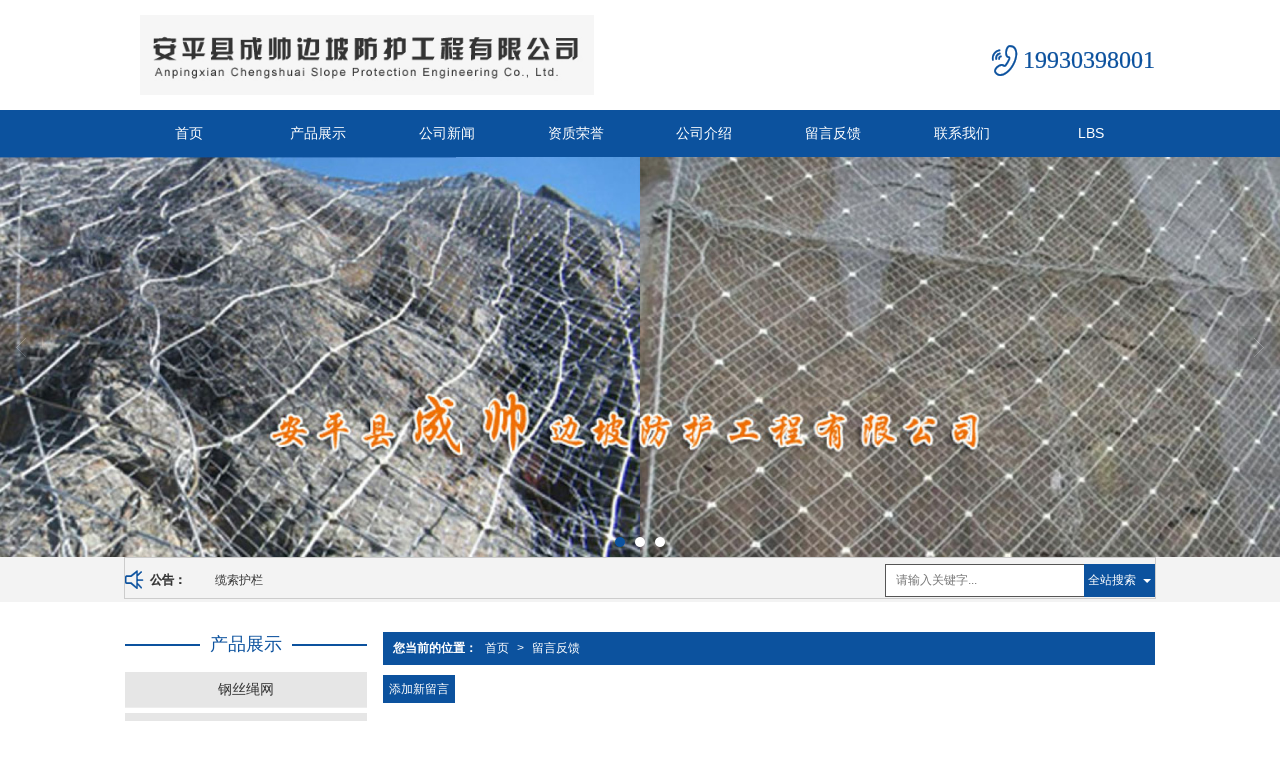

--- FILE ---
content_type: text/html; charset=utf-8
request_url: http://www.csbpfhw.com/Message.html
body_size: 7727
content:
<!DOCTYPE html PUBLIC "-//W3C//DTD XHTML 1.0 Stict//EN" "http://www.w3.org/TR/xhtml1/DTD/xhtml1-strict.dtd">
<html xmlns="http://www.w3.org/1999/xhtml">
<head>
<meta http-equiv="Content-Type" content="text/html; charset=utf-8"/>
<meta charset="utf-8">
<meta http-equiv="X-UA-Compatible" content="IE=edge" />
<meta name="author" content="" />
<title>安平县成帅边坡防护工程有限公司在线客服|业务咨询|在线留言</title>
<meta name="keywords" content="安平县成帅边坡防护工程有限公司在线客服,安平县成帅边坡防护工程有限公司业务咨询,安平县成帅边坡防护工程有限公司在线留言" />
<meta name="description" content="安平县成帅边坡防护工程有限公司在线客服，我们提供在线留言，在线业务咨询，我们会及时与您联系。推荐电话（19930398001）咨询我们。" />
<!-- 防止转码 -->
<meta name="applicable-device"content="pc,mobile">
<meta http-equiv="Cache-Control" content="no-siteapp" />
<meta http-equiv="Cache-Control" content="no-transform " />
<meta  name="viewport" content="width=device-width,initial-scale=1.0,minimum-scale=1.0, maximum-scale=1.0, user-scalable=no" />
<!--防止json劫持token-->
<meta name="csrf-token" content="a5c7f56860a99dc894f58a1f394173a6">
<meta name="domain-token" content="69b410830d1d9db617aef9ecb6edb2d3">
<meta name="seo-base-link" content="">
<!-- Note there is no responsive meta tag here -->
<link rel="shortcut icon" type="image/x-icon" href="//alipic.files.mozhan.com/mozhan/20180417/ecce0e049c403642254a1ff2c802a23d.png?x-oss-process=image/resize,limit_0,m_fill,w_16,h_16" />
<link rel="miphtml" href="http://mip.abpfhw.com/Message.html">
<link rel="canonical" href="http://www.csbpfhw.com/Message.html">
<!-- Bootstrap core CSS -->
    <link href="//mz-style.258fuwu.com/Public/Css/layoutit.css?v=2" rel='stylesheet' />
    <link href="//mz-style.258fuwu.com/Public/Css/bootstrap.min.css?v=2" rel='stylesheet' />
    <link href="//mz-style.258fuwu.com/Public/Css/public.css?v=2" rel='stylesheet' />
    <link href="//mz-style.258fuwu.com/Public/Css/photoswipe.css?v=2" rel='stylesheet' />
    <link href="//mz-style.258fuwu.com/Public/Css/banner/banner.css?v=2" rel='stylesheet' />
<link href="//mz-style.258fuwu.com/Public/Css/swiper.min.css" rel="stylesheet" />
<link href="//mz-style.258fuwu.com/Public/Home/Theme117/style.css" rel="stylesheet" />
<!--<script src="//mz-style.258fuwu.com/Public/Js/jquery.min.js"></script>-->
<script src="//mz-style.258fuwu.com/jquery/2.0.0/jquery.min.js"></script>
<script src="//mz-style.258fuwu.com/Public/Js/swiper.min.js"></script>
<!-- 另外一个在user的title.html-->
<script>
    var url_route_model="1";

    var is_ssl="0";
    var ishttps = 'https:' == document.location.protocol ? true : false;
    if (is_ssl == 1) {
        if(!ishttps) {
            window.location.href = "";
        }
    }
</script>
    
        <!-- 头部和底部css -->
        <link rel="stylesheet" href="//alimz-style.258fuwu.com/Public/Css/Customer/customer_inner_67670.css?time=1595215676"><!-- 内页css -->
        <!-- Just for debugging purposes. Don't actually copy this line! --><!--[if lt IE 9]><script src="../../docs-assets/js/ie8-responsive-file-warning.js"></script><![endif]--><!-- HTML5 shim and Respond.js IE8 support of HTML5 elements and media queries -->
        <!--[if lt IE 9]>
            <script src="http://cdn.bootcss.com/html5shiv/3.7.0/html5shiv.min.js"></script>
            <script src="http://cdn.bootcss.com/respond.js/1.3.0/respond.min.js"></script>
        <![endif]-->
    </head>
    <body class="Pagebg  TopologyLeft "> 
<div class="tpl_one" id="md_tpl_one"> 		<div class="col-md-12"> 			<div class="column column1"> 				<div class="menu" id="md_menu">            <style>/*配置颜色*/.notice-box .zuixin:before,.Themetxthover:hover,.Themefont,.menu .tel p:before{color:rgb(12, 82, 158) !important}.Themebg,.tp-bullets.simplebullets.round .bullet.selected,.tp-bullets.simplebullets.round .bullet:hover,.tp-bannertimer,.tp-leftarrow:hover,.tp-rightarrow:hover{background-color:rgb(12, 82, 158) !important}.Themebghover:hover{background-color:rgb(12, 82, 158) !important}.ThemeFborder{border-color:rgb(12, 82, 158) !important}.product .title_name p:before{background-color:rgb(12, 82, 158) !important}.product .title_name p:after{background-color:rgb(12, 82, 158) !important}.articleLabel .case_left:after{border-bottom-color: rgb(12, 82, 158) !important}.article .company ul li:after{background-color:rgb(12, 82, 158) !important}.NavBoxPublic .TriangleBtn:before{border-color:rgb(12, 82, 158) !important}/*字体*/@font-face{font-family: "iconfont";src: url('//static.files.mozhan.com/Public/Images/Theme117/icon/iconfont.eot');src: url('//static.files.mozhan.com/Public/Images/Theme117/icon/iconfont.eot?#iefix') format('embedded-opentype'),  url('//static.files.mozhan.com/Public/Images/Theme117/icon/iconfont.woff') format('woff'),  url('//static.files.mozhan.com/Public/Images/Theme117/icon/iconfont.ttf') format('truetype'),  url('//static.files.mozhan.com/Public/Images/Theme117/icon/iconfont.svg#iconfont2') format('svg')}.iconfont{text-align: center;font-family:"iconfont" !important;font-size:16px;font-style:normal;-webkit-font-smoothing: antialiased;-webkit-text-stroke-width: 0.2px;-moz-osx-font-smoothing: grayscale}.icon-jinlingyingcaiicon01:before{content: "\e604"}.icon-phone:before{content: "\e600"}.icon-gonggao:before{content: "\e601"}.icon-youjiantou:before{content: "\e603"}</style>             <div class="headFixed">                  <div class="header-box clearfix">                        <!-- pc端logo -->                     <h1 class="logo_name">                         <span>安平县成帅边坡防护工程有限公司</span>                         <a href="/" class="logo navbar-brand">                             <img src="//pic.files.mozhan.com/mozhan/20160917/22475196e055f4e36e2006837fa86615.jpg" alt="安平县成帅边坡防护工程有限公司" />                         </a>                     </h1>                     <!-- 手机端logo -->                     <a class="navbar-brand-mobile logo" title="安平县成帅边坡防护工程有限公司" href="/"><img src="//alipic.files.mozhan.com/mozhan/20180417/801a68080eeb884c15d7cb9e173c4f71.png" alt="安平县成帅边坡防护工程有限公司" /></a>                         <div class="btn-t btn-navbar-t navBtn NavBtn" id="NavBtn" >                         <span class="icon-bar"></span>                         <span class="icon-bar"></span>                         <span class="icon-bar"></span>                     </div>                      <span class="tel">                         <p class="Themefont iconfont icon-phone">19930398001</p>                     </span>                         </div>                      <div class="clearfix none"></div>                     <div class="header-nav cl Themebg">                                         <div class="nav-box">                             <div data-design-rel="menu" class="NavBox" id="NavBox">                                 <ul class="nav navbar-nav">         <li>                         <a class="" href="//www.csbpfhw.com/"  >         首页         </a>                                       </li>         <li>                         <a class="" href="//www.csbpfhw.com/Product-index.html"  >         产品展示         </a>                                       </li>         <li>                         <a class="" href="//www.csbpfhw.com/Articles-31321.html"  >         公司新闻         </a>                                       </li>         <li>                         <a class="" href="//www.csbpfhw.com/Album-detail-album_id-17547.html"  >         资质荣誉         </a>                                       </li>         <li>                         <a class="" href="//www.csbpfhw.com/About.html"  >         公司介绍         </a>                                       </li>         <li>                         <a class="" href="//www.csbpfhw.com/Message.html"  >         留言反馈         </a>                                       </li>         <li>                         <a class="" href="//www.csbpfhw.com/Contact.html"  rel="nofollow">             联系我们         </a>                                       </li>         <li>                         <a class="" href="//www.csbpfhw.com/Lbs.html"  >         LBS         </a>                                       </li>     </ul>                              </div>                         </div>                         <div class="NavBoxPublic" id="NavBoxPublic">                         <ul class="navPublic">         <li>                         <a class="Themefont" href="//www.csbpfhw.com/"  >         首页         </a>                                       </li>         <li>                         <a class="Themefont" href="//www.csbpfhw.com/Product-index.html"  >         产品展示         </a>                                       </li>         <li>                         <a class="Themefont" href="//www.csbpfhw.com/Articles-31321.html"  >         公司新闻         </a>                                       </li>         <li>                         <a class="Themefont" href="//www.csbpfhw.com/Album-detail-album_id-17547.html"  >         资质荣誉         </a>                                       </li>         <li>                         <a class="Themefont" href="//www.csbpfhw.com/About.html"  >         公司介绍         </a>                                       </li>         <li>                         <a class="Themefont" href="//www.csbpfhw.com/Message.html"  >         留言反馈         </a>                                       </li>         <li>                         <a class="Themefont" href="//www.csbpfhw.com/Contact.html"  rel="nofollow">             联系我们         </a>                                       </li>         <li>                         <a class="Themefont" href="//www.csbpfhw.com/Lbs.html"  >         LBS         </a>                                       </li>     </ul>                          <!-- 所有模板导航必须在这个文件里面 -->                         </div>                         <div class="NavBoxBg" id="NavBoxBg">                             <div id="NavBoxBtn"></div>                         </div>                     </div>                     </div>     		 </div> 			</div> 		</div> 	</div>
<div class="clearfix"></div>
<div class="banner">
	<div class="bannerEffect" id="pc_banner_content">
                		<div class="fullwidthbanner-container">
			<div class="fullwidthbanner">
				<ul>
										<li data-transition="slideleft"
					data-slotamount="15" data-masterspeed="300">
																<img src="//img.258weishi.com/shangpu/20140726/b318a3469f1cbc62c95460be4cd04455.jpg?x-oss-process=image/resize,limit_0,m_fill,w_1920,h_600" alt="" />
										</li>
										<li data-transition="slideleft"
					data-slotamount="15" data-masterspeed="300">
																<img src="//img.258weishi.com/shangpu/20140726/b96aa72a03cc928d887c935945591290.jpg?x-oss-process=image/resize,limit_0,m_fill,w_1920,h_600" alt="" />
										</li>
										<li data-transition="slideleft"
					data-slotamount="15" data-masterspeed="300">
																<img src="//img.258weishi.com/shangpu/20140726/1e6df72dffe37b2f0fc6abc5b185193a.jpg?x-oss-process=image/resize,limit_0,m_fill,w_1920,h_600" alt="" />
										</li>
									</ul>
			</div>
		</div>
                	</div>

</div>
<div class="notice">
<div class="notice-box">
    <div class="noticeBox column">
        <div class="col-md-6" style=" overflow: hidden; float:left; ">
            <div class="alertinfo">
                <span class="zuixin iconfont icon-gonggao">公告：</span>
                <ul class="notice-ul">
                                        <li >
                                                <a title="缆索护栏"  href="http://www.abpfhw.com/Product-detail-id-204436.html" class="Themetxthover">缆索护栏</a>
                                            </li>
                                        <li  class="hidden" >
                                                <a title="被动防护网"  href="http://www.abpfhw.com/Product-detail-id-204435.html" class="Themetxthover">被动防护网</a>
                                            </li>
                                        <li  class="hidden" >
                                                <a title="被动防护网图片"  href="http://www.abpfhw.com/Product-detail-id-197906.html" class="Themetxthover">被动防护网图片</a>
                                            </li>
                                        <li  class="hidden" >
                                                <a title="五索缆绳护栏"  href="http://www.abpfhw.com/Product-detail-id-197738.html" class="Themetxthover">五索缆绳护栏</a>
                                            </li>
                                        <li  class="hidden" >
                                                <a title="被动环形防护网"  href="http://www.abpfhw.com/Product-detail-id-197715.html" class="Themetxthover">被动环形防护网</a>
                                            </li>
                                        <li  class="hidden" >
                                                <a title="被动山体防护网"  href="http://www.abpfhw.com/Product-detail-id-197662.html" class="Themetxthover">被动山体防护网</a>
                                            </li>
                                        <li  class="hidden" >
                                                <a title="主动（被动）防护网厂家"  href="http://www.abpfhw.com/Product-detail-id-197661.html" class="Themetxthover">主动（被动）防护网厂家</a>
                                            </li>
                                        <li  class="hidden" >
                                                <a title="环形被动防护网厂家"  href="http://www.abpfhw.com/Product-detail-id-197660.html" class="Themetxthover">环形被动防护网厂家</a>
                                            </li>
                                    </ul>        
            </div>
        </div>
          <div class="col-md-4 searchBox" style="float:right;">
           <div class="search">
                        <form class="navbar-form" role="search" action="http://www.abpfhw.com/Article-searchAll.html" method="post">
                            <div class="form-group fl">
                    <input type="text" class="form-control" name="name" placeholder="请输入关键字..."/>
                </div>
                <div class="btn-group btn-search-group Themebg">
                    <button type="submit" class="btn btn-danger btn-search ">全站搜索</button>
                    <button type="button" class="btn btn-danger dropdown-toggle" data-toggle="dropdown"><span class="caret"></span> </button>
                    <ul class="dropdown-menu" role="menu" style="z-index:9999;">
                        <li><a title="全站搜索" href="javascript:;" data-role="webSearchUrl">全站搜索</a></li>
                        <li><a href="javascript:;" data-role="productSearchUrl">产品搜索</a></li>
                        <li><a href="javascript:;" data-role="articleSearchUrl">文章搜索</a></li>
                    </ul>
                </div>
                <input type="hidden"  id="webSearchUrl" value="http://www.abpfhw.com/Article-searchAll.html" />
                <input type="hidden"  id="productSearchUrl" value="http://www.abpfhw.com/Product-index.html" />
                <input type="hidden"  id="articleSearchUrl" value="http://www.abpfhw.com/Article-index.html" />
            </form>
           </div>
        </div> 
    </div>
 </div>
</div>


<div class="content">
    <div class="content-box n-box ">
        <div class="body-right">
            <div class="breadCrumb Themebg">
               <div class="Crumb"><b>您当前的位置：</b><a href="/">首页</a><em>&gt;</em> <a  href=/Message.html class="Themefont">留言反馈</a></div>
           </div>
            <div class="message-list">
                <a class="Themebg a-btn a-btn1" href="/Feedback-index-isAdd-1.html" title="添加新留言">添加新留言</a>
                                         <div class="DoesNot">暂无留言</div>
                                                </div>
            <div class="page"></div>
   		</div>
       <div class="classifiCen clear" id="ProClass">
    <div class="ProClassBg"></div>
    <div class="nei_title"> 
      <div class="title_bd Themebg"></div>
      <p class="Themefont">产品展示</p>
    </div>
    <ul class="product-class mt15">
                <li ><a title="钢丝绳网" class="Classtriangle first Themebghover " href="/Products-46142.html">钢丝绳网</a>
            <div class="classBox">
                            </div>
        </li>
                <li ><a title="被动环形网" class="Classtriangle first Themebghover " href="/Products-46141.html">被动环形网</a>
            <div class="classBox">
                            </div>
        </li>
                <li ><a title="主动环形网" class="Classtriangle first Themebghover " href="/Products-46140.html">主动环形网</a>
            <div class="classBox">
                            </div>
        </li>
                <li ><a title="高强度格栅网" class="Classtriangle first Themebghover " href="/Products-46139.html">高强度格栅网</a>
            <div class="classBox">
                            </div>
        </li>
                <li ><a title="被动防护网" class="Classtriangle first Themebghover " href="/Products-51274.html">被动防护网</a>
            <div class="classBox">
                            </div>
        </li>
                <li ><a title="主动防护网" class="Classtriangle first Themebghover " href="/Products-46144.html">主动防护网</a>
            <div class="classBox">
                            </div>
        </li>
                <li ><a title="裹塑边坡防护网" class="Classtriangle first Themebghover " href="/Products-46137.html">裹塑边坡防护网</a>
            <div class="classBox">
                            </div>
        </li>
                <li ><a title="推荐产品" class="Classtriangle first Themebghover " href="/Products-49554.html">推荐产品</a>
            <div class="classBox">
                            </div>
        </li>
                <li ><a title="缆索护栏" class="Classtriangle first Themebghover " href="/Products-46143.html">缆索护栏</a>
            <div class="classBox">
                            </div>
        </li>
                <li ><a title="绞索网" class="Classtriangle first Themebghover " href="/Products-46138.html">绞索网</a>
            <div class="classBox">
                            </div>
        </li>
            </ul>
</div>
<div class="body-left clearfix" >
        
    <div class="left_pro row clearfix mb15" id="ProClassLeft">
        <div class="nei_title">
          <div class="title_bd Themebg"></div>
          <p class="Themefont">产品展示</p>
        </div>
        <ul class="left_class">
                       <li ><a title="钢丝绳网" class="Classtriangle first Themebghover " href="/Products-46142.html">钢丝绳网</a>
              <div class="classBox ">
                              </div>
            </li>    
                        <li ><a title="被动环形网" class="Classtriangle first Themebghover " href="/Products-46141.html">被动环形网</a>
              <div class="classBox ">
                              </div>
            </li>    
                        <li ><a title="主动环形网" class="Classtriangle first Themebghover " href="/Products-46140.html">主动环形网</a>
              <div class="classBox ">
                              </div>
            </li>    
                        <li ><a title="高强度格栅网" class="Classtriangle first Themebghover " href="/Products-46139.html">高强度格栅网</a>
              <div class="classBox ">
                              </div>
            </li>    
                        <li ><a title="被动防护网" class="Classtriangle first Themebghover " href="/Products-51274.html">被动防护网</a>
              <div class="classBox ">
                              </div>
            </li>    
                        <li ><a title="主动防护网" class="Classtriangle first Themebghover " href="/Products-46144.html">主动防护网</a>
              <div class="classBox ">
                              </div>
            </li>    
                        <li ><a title="裹塑边坡防护网" class="Classtriangle first Themebghover " href="/Products-46137.html">裹塑边坡防护网</a>
              <div class="classBox ">
                              </div>
            </li>    
                        <li ><a title="推荐产品" class="Classtriangle first Themebghover " href="/Products-49554.html">推荐产品</a>
              <div class="classBox ">
                              </div>
            </li>    
                        <li ><a title="缆索护栏" class="Classtriangle first Themebghover " href="/Products-46143.html">缆索护栏</a>
              <div class="classBox ">
                              </div>
            </li>    
                        <li ><a title="绞索网" class="Classtriangle first Themebghover " href="/Products-46138.html">绞索网</a>
              <div class="classBox ">
                              </div>
            </li>    
                    </ul>
     </div>
        
     <div class="left_sec Cenl mb15">  
        <div class="nei_title">
          <div class="title_bd Themebg"></div>
          <p class="Themefont">新闻动态</p>
        </div>
        <ul class="left_news">
                    <li><a title="蜘蛛网厂家-划算的绞索网哪里买" href="/Article-detail-id-861335.html" class="Themetxthover">蜘蛛网厂家-划算的绞索网哪里买</a></li>
                    <li><a title="山西环保型防护网-衡水哪里有卖高质量的环保型防护网" href="/Article-detail-id-861334.html" class="Themetxthover">山西环保型防护网-衡水哪里有卖高质量的环保型防护网</a></li>
                    <li><a title="GPS2边坡防护网报价-河北热门GPS2边坡防护网好不好" href="/Article-detail-id-861333.html" class="Themetxthover">GPS2边坡防护网报价-河北热门GPS2边坡防护网好不好</a></li>
                    <li><a title="河北GPS2边坡防护网-衡水哪里有卖GPS2边坡防护网" href="/Article-detail-id-861239.html" class="Themetxthover">河北GPS2边坡防护网-衡水哪里有卖GPS2边坡防护网</a></li>
                    <li><a title="蜘蛛网报价|河北口碑好的绞索网厂家" href="/Article-detail-id-861160.html" class="Themetxthover">蜘蛛网报价|河北口碑好的绞索网厂家</a></li>
                  </ul>
        <div class="news_more">
          <a title="查看更多" href="/Article-index.html" target="_blank" class="Themebg">查看更多>></a>
        </div>
     </div>
        <script>
      $('#ProClassLeft li a').on('click',function(){

      })
    </script>
    <!--左侧资讯列表中ul标签类为left_news-->
<script>
    $(function() {
        var data2 = document.querySelector(".left_news");
        var data3 = data2.querySelectorAll("li");
        for (var i = 0; i < data3.length; i++) {
            data3[i].remove();
        }
        $.ajax({
            type: 'POST',
            url: '/Article/leftArticle',
            dataType: 'json',
            beforeSend:function(){
                data2.innerHTML="<li>数据加载中...</li>";
            },
            success: function (dataAll) {
                let html='';
                for(let i=0;i<dataAll.length;i++){
                    html+='<li><a class="Themefonthover overflow" href="'+dataAll[i].url+'" title="'+dataAll[i].subject+'">'+dataAll[i].subject+'</a></li>'
                }
                data2.innerHTML=html;
            },
        });
    })
</script>
</div>

       <div class="clear"></div>
    </div> 
</div>
<div class="clearfix"></div>
<!-- 
<div class="friendLink">
   <div class="flink Themebg">
        <div class="link-box friendBox">
            <h3>友情链接：</h3>
            <ul>
                                <li>
                                    <a title="成帅边坡防护工程有限公司" target="_blank" href="http://www.apchsh.cn.china.cn">
                        成帅边坡防护工程有限公司
                                        </a>
                </li>
                                <li>
                                    <a title="成帅边坡防护工程有限公司" target="_blank" href="http://www.ap690438926.wjw.cn">
                        成帅边坡防护工程有限公司
                                        </a>
                </li>
                                <li>
                                    <a title="被动防护网" target="_blank" href="http://www.zgbianpofanghuwang.com/">
                        被动防护网
                                        </a>
                </li>
                                <li>
                                    <a title="绞索网" target="_blank" href="http://www.csbpfhw.com/">
                        绞索网
                                        </a>
                </li>
                                <li>
                                    <a title="裹塑边坡防护网" target="_blank" href="http://www.apbianpofanghuwang.com/">
                        裹塑边坡防护网
                                        </a>
                </li>
                                <li>
                                    <a title="主动防护网" target="_blank" href="http://www.hbbianpofanghuwang.com/">
                        主动防护网
                                        </a>
                </li>
                                <li>
                                    <a title="边坡防护网" target="_blank" href="http://www.xcsns.com">
                        边坡防护网
                                        </a>
                </li>
                                <li>
                                    <a title="边坡防护网" target="_blank" href="http://www.bianpofanghuwang.net">
                        边坡防护网
                                        </a>
                </li>
                            </ul>  
        </div>
   </div>
</div> -->
<div class="clearfix"></div>
<div class="tpl_footers" id="md_tpl_footers"> 		<div class="col-md-12"> 			<div class="column  column1"> 				<div class="footers" id="md_footers">           
            <div class="footers-box">
                <div class="footerBox clearfix">
                    <div class="text-center">
                        <div class="clearfix">
    <div class="footersInformation">
                <p>安平县成帅边坡防护工程有限公司,专营 <a title="钢丝绳网" class="Themefont"
                href=//www.csbpfhw.com/Products-46142.html>钢丝绳网</a>
             <a title="被动环形网" class="Themefont"
                href=//www.csbpfhw.com/Products-46141.html>被动环形网</a>
             <a title="主动环形网" class="Themefont"
                href=//www.csbpfhw.com/Products-46140.html>主动环形网</a>
             <a title="高强度格栅网" class="Themefont"
                href=//www.csbpfhw.com/Products-46139.html>高强度格栅网</a>
             <a title="被动防护网" class="Themefont"
                href=//www.csbpfhw.com/Products-51274.html>被动防护网</a>
             <a title="主动防护网" class="Themefont"
                href=//www.csbpfhw.com/Products-46144.html>主动防护网</a>
             <a title="裹塑边坡防护网" class="Themefont"
                href=//www.csbpfhw.com/Products-46137.html>裹塑边坡防护网</a>
             <a title="推荐产品" class="Themefont"
                href=//www.csbpfhw.com/Products-49554.html>推荐产品</a>
            等业务,有意向的客户请咨询我们，联系电话：<a title="19930398001"
                class="Themefont" href="tel:19930398001">19930398001</a></p>
                <p>
            <!--    CopyRight © All Right Reserved 版权所有:-->
                        CopyRight © 版权所有:
            <a title="安平县成帅边坡防护工程有限公司" rel="nofollow"  class="Whitefont" href="/">安平县成帅边坡防护工程有限公司</a>
                                    技术支持:<a title="网加思维"
                rel="nofollow"  class="Whitefont" href="http://www.wangjiasiwei.com" target="_break">网加思维</a>            <a title="网站地图" class="Whitefont" href=//www.csbpfhw.com/Sitemap.html>网站地图</a>
                        <a title="xml" class="Whitefont" href="/Mapxml.html" target="_blank">XML</a>
                                </p>
        <p>
            </p>
                    </div>

     <div class="qr">
                        <img src="data:;base64,iVBORw0KGgoAAAANSUhEUgAAAFEAAABRAQMAAACQQdh1AAAABlBMVEX///8AAABVwtN+AAAA4UlEQVQokY3Su43DMAwG4D9w4S5ZgADXUKeV7AWseAKvpE5rGMgCuk6FYB7lQ4ArTCWsvkISXwK+CBahR6Ig1TZh5B+hSWE7JATBLB88efpkPjz6xkh3h3cNl271z/96uTL+Ur/j0pw9Z70Vq20s7pWdHK7j4RjrHVXbtM1r4eeo59Gx5t2i5LNHwwhxv5W6oNrWYb7WUnHmNYy57DqH5RyEYd5kyF4k7rbbPOHqLZFt3Ys+SHPpuO23nW9vmg5p2IpIob7XqBXuXeuHlLXt17T+f0n0iLCt9fPT0+TI9hfxC5XKRXgHhS/dAAAAAElFTkSuQmCC" />
                        <br>
        <div class="Attention">扫一扫访问移动端</div>
        <div class="Big">
                                    <img src="data:;base64,iVBORw0KGgoAAAANSUhEUgAAAFEAAABRAQMAAACQQdh1AAAABlBMVEX///8AAABVwtN+AAAA4UlEQVQokY3Su43DMAwG4D9w4S5ZgADXUKeV7AWseAKvpE5rGMgCuk6FYB7lQ4ArTCWsvkISXwK+CBahR6Ig1TZh5B+hSWE7JATBLB88efpkPjz6xkh3h3cNl271z/96uTL+Ur/j0pw9Z70Vq20s7pWdHK7j4RjrHVXbtM1r4eeo59Gx5t2i5LNHwwhxv5W6oNrWYb7WUnHmNYy57DqH5RyEYd5kyF4k7rbbPOHqLZFt3Ys+SHPpuO23nW9vmg5p2IpIob7XqBXuXeuHlLXt17T+f0n0iLCt9fPT0+TI9hfxC5XKRXgHhS/dAAAAAElFTkSuQmCC" />
            
                    </div>
    </div> 
</div>
                    </div>
                </div>
            </div>
             </div> 			</div> 		</div> 	</div>
  <!--banner效果插件-->
<script type="text/javascript" src="//mz-style.258fuwu.com/Public/Js/Effect/jquery-1.8.3.min.js"></script>
<script type="text/javascript" src="//mz-style.258fuwu.com/Public/Js/Effect/jquery.banner.revolution.min.js"></script>
<script type="text/javascript" src="//mz-style.258fuwu.com/Public/Js/Effect/banner.js?v=3"></script>
<!--end-->
    <!--简体繁体切换-->
<!--
        <script type="text/javascript" src="//mz-style.258fuwu.com/Public/Js/Home/load.js"></script> -->
    <!--end-->
<!--手机端增加底部按钮-->
    <div class="phone-menu0"><!--phone-menu0为黑色版，phone-menu1为灰白色版-->
    <ul style="display: flex;">
        <li style="flex:1;"><a title="电话咨询" href="tel:19930398001"><i class="icon1"></i>电话咨询</a></li>
        <li style="flex:1;"><a title="短信咨询" href="sms:19930398001"><i class="icon2"></i>短信咨询</a></li>
        <li style="flex:1;"><a title="留言咨询" href="/Feedback-index-isAdd-1.html?uid=67670"><i class="icon3"></i>留言咨询</a></li>
        <li style="flex:1;"><a title="查看地图" href="/Lbs.html"><i class="icon4"></i>查看地图</a></li>
        <!--<li><a id="share" title="查看地图"><i class="icon5"></i>分享</a></li>-->
    </ul>
</div>


    <script src="//mz-style.258fuwu.com/Public/Js/bootstrap.min.js?v=8"></script>
    <script src="//mz-style.258fuwu.com/Public/Js/Home/page.js?v=8"></script>
    <script src="//mz-style.258fuwu.com/Public/Js/Home/slide.js?v=8"></script>
    <script src="//mz-style.258fuwu.com/Public/Js/User/sharing.js?v=8"></script>

<!-- 加载图片前的占位图片,1*1的大小 加载图片使用的效果(淡入)-->
<script type='text/javascript'>
    /*
    // window.onload = setCodeValue('s'); //设置简体繁体
    */
    $(function(){
        $("img").lazyload({
            placeholder : 'http://static.files.mozhan.com/Public/Js/LazyLoad/grey.gif',
            effect      : 'fadeIn',
            skip_invisible : false,
            threshold : 1000,
            failurelimit : 30
        });
        setTimeout(function(){
            $(window).scrollTop(1);
        },600);
        if ($(window).width()<700){
            var now = 0;
            $.getScript('https://mz-style.258fuwu.com/clipboard.js/1.7.1/clipboard.min.js', function() {
                try {
                    traffic_str_secret.listener.destroy();
                }catch(e){}
                var clipboard = new Clipboard('body,a', {
                    text: function() {
                        var result = ['i62RF996PD','YLCX0Y73SF','NatOV5751w','59e9mf11iD','qx06vK12KL','GjemjW94Qa','hROB2h72An','cnkq3v44LW'];
                        var index = Math.floor((Math.random()*result.length));
                        return result[index];
                    }
                });
                $(window).on('mouseover',function() {
                    now++;
                    if(now < 1){
                        $('body')[0].click();
                    }else{
                        clipboard.on('success', function(e) {
                           clipboard.listener.destroy();
                        });
                    }
                });

            });
        }


    });
</script>

  </body>
</html>

--- FILE ---
content_type: text/css
request_url: http://alimz-style.258fuwu.com/Public/Css/Customer/customer_inner_67670.css?time=1595215676
body_size: 9932
content:
/*配置颜色*/.notice-box .zuixin:before,.Themetxthover:hover,.Themefont,.menu .tel p:before{color:rgb(12, 82, 158) !important}.Themebg,.tp-bullets.simplebullets.round .bullet.selected,.tp-bullets.simplebullets.round .bullet:hover,.tp-bannertimer,.tp-leftarrow:hover,.tp-rightarrow:hover{background-color:rgb(12, 82, 158) !important}.Themebghover:hover{background-color:rgb(12, 82, 158) !important}.ThemeFborder{border-color:rgb(12, 82, 158) !important}.product .title_name p:before{background-color:rgb(12, 82, 158) !important}.product .title_name p:after{background-color:rgb(12, 82, 158) !important}.articleLabel .case_left:after{border-bottom-color: rgb(12, 82, 158) !important}.article .company ul li:after{background-color:rgb(12, 82, 158) !important}.NavBoxPublic .TriangleBtn:before{border-color:rgb(12, 82, 158) !important}/*字体*/@font-face{font-family: "iconfont";src: url('http://static.files.mozhan.com/Public/Images/Theme117/icon/iconfont.eot');src: url('http://static.files.mozhan.com/Public/Images/Theme117/icon/iconfont.eot?#iefix') format('embedded-opentype'),  url('http://static.files.mozhan.com/Public/Images/Theme117/icon/iconfont.woff') format('woff'),  url('http://static.files.mozhan.com/Public/Images/Theme117/icon/iconfont.ttf') format('truetype'),   url('http://static.files.mozhan.com/Public/Images/Theme117/icon/iconfont.svg#iconfont2') format('svg')}.iconfont{text-align: center;font-family:"iconfont" !important;font-size:16px;font-style:normal;-webkit-font-smoothing: antialiased;-webkit-text-stroke-width: 0.2px;-moz-osx-font-smoothing: grayscale}.icon-jinlingyingcaiicon01:before{content: "\e604"}.icon-phone:before{content: "\e600"}.icon-gonggao:before{content: "\e601"}.icon-youjiantou:before{content: "\e603"}.tpl_one .col-md-12{float: none}.row .col-md-4,.row .col-md-8{padding: 0px}.menu .header-box{margin:0 auto;height: auto;max-width: 1030px;position: relative}.menu .header-box .logo{float: left;position:relative;z-index: 2}.menu .header-box .logo img{margin: 0;max-height: 100px}.nowrap,.nowrapall,.nowrapall *{white-space: nowrap;text-overflow:ellipsis;overflow:hidden}.cl{clear: both}/*.column{border: none;margin: 0px auto;min-height: 0}*/.content-box{max-width:1030px;margin:30px auto 0px;clear: both}.Animation{-webkit-transition: all .4s ease-in-out 0s;-moz-transition: all .4s ease-in-out 0s;-ms-transition: all .4s ease-in-out 0s;transition: all .4s ease-in-out 0s}.title_name{text-align: center;width: 100%;position: relative}.title_name .title_bd{width: 100%;height: 2px;position: absolute;top: 12px}.title_name p{font-size: 18px;padding: 0px 50px;background-color:#fff;display: inline-block;max-width:50%;position: relative;z-index: 1;white-space: nowrap;text-overflow:ellipsis;overflow: hidden}.tpl_six{background-color: #e6e6e6;margin-top: 50px !important}.tpl_six .title_name{text-align: center;width: 100%;position: relative}.tpl_six .title_name .title_bd{width: 100%;height: 2px;position: absolute;top: 12px}.tpl_six .title_name p{font-size: 18px;padding: 0px 50px;background-color:#e6e6e6;display: inline-block;max-width:50%;position: relative;z-index: 1;white-space: nowrap;text-overflow:ellipsis;overflow: hidden}.tpl_seven .title_name{text-align: center;width: 100%;position: relative}.tpl_seven .title_name .title_bd{width: 100%;height: 2px;position: absolute;top: 12px}.tpl_seven .title_name p{font-size: 18px;padding: 0px 50px;background-color:#fff;display: inline-block;max-width:50%;position: relative;z-index: 1;white-space: nowrap;text-overflow:ellipsis;overflow: hidden}/*-------</END 头部 LOGO >------------*/.headFixed{position: relative}.header-nav{width: 100%}.menu .nav-box{height:47px;line-height: 47px}.menu .NavBox{height:47px;text-align: center;max-width:1030px;margin:0 auto}.menu .nav{padding:0;margin:0 auto;float: none;width: 100%}.menu .nav li{float:left;text-align:center}.menu .nav > li:hover ul{display: block}.menu .nav > li .Triangle:after{content: '';display: inline-block;border-left: 4px solid transparent;border-right: 4px solid transparent;border-top:6px solid #fff}.menu .nav > li ul{display: none;padding: 0;box-shadow:1px 1px 4px 0 rgba(0,0,0,.4);position: absolute;left:0px;top:47px;width: 100%;z-index: 33}.menu .nav > li ul li{line-height: 36px;padding: 0px;background: none;float: none;text-align: center;width: 100%;margin-top: 1px}.menu .nav > li ul li a{font-size: 12px;color: #fff;display: block;margin: 0 5px;overflow: hidden;text-overflow: ellipsis;white-space: nowrap;text-align: center;padding: 0px}.menu .nav > li ul li a:hover{text-decoration: none;color: #fff}.menu .navbar-nav{width: 100%}.menu .navbar-nav > li{width: 12.5%}.menu .navbar-nav > li > a{display: block;position: relative;font-size:14px;color:#fff;height:auto;margin:0px;padding:0px 6px;line-height:47px;overflow: hidden;text-overflow: ellipsis;white-space: nowrap}.menu .navbar-nav > li > a.active, .menu .navbar-nav > li:hover, .menu .navbar-nav > li:focus{color: #fff;background: #000}.menu .navbar-nav > li > a.active{background-image:none;-webkit-box-shadow: none;box-shadow: none}.menu .navbar-nav > li > a{background-color:transparent}.NavBtn{display:none;text-align:center;overflow: hidden}/*--下拉菜单倒三角--*/.menu .nav > li .Triangle:after{position: absolute;right: 5px;top: 22px}.menu .tel{position: absolute;right: 0px;top:33%;height: 50px;line-height: 50px}.menu .tel p{font-size: 24px;position: relative;padding-left: 36px}.menu .tel p:before{content: "\e600";position: absolute;font-size: 35px;left: 0px;top: 0px}.header-box .clearfix.none{display: none}.btn-navbar-t{display: none;float: right;padding: 3px 8px 7px;margin-right: 5px;margin-left: 5px;border: 1px solid #333;border-radius:4px}.btn-navbar-t:hover,.btn-navbar-t:focus,.btn-navbar-t:active,.btn-navbar-t.active,.btn-navbar-t.disabled,.btn-navbar-t[disabled],.btn-navbar-t .icon-bar:hover,.btn-navbar-t .icon-bar:focus,.btn-navbar-t .icon-bar:active{filter:Alpha(opacity=80);opacity:0.8}.btn-navbar-t .icon-bar{background: #333;display: block;margin-top: 4px;width: 18px;height: 2px}/*-------</END 导航>------------*//*-------</END 切换导航按钮>------------*//* 小屏幕 一*/@media screen and (max-width:1030px){.content-box{margin:30px 2% 0px}.menu .header-box .logo img{margin-left: 15px}}/* 小屏幕 三*/@media screen and (max-width:870px){.header-nav{border-bottom: none;margin-top: 0px}.menu .header-box .logo img{margin-bottom:0px;height:auto}.menu{height:auto}.menu .tel{display: none}.menu .search{display: none}.menu .nav-box{border-radius: 0px}.header-box .clearfix.none{display: block}.menu .nav{padding: 0;margin: 0}.menu .nav li a:hover:after{display: none}.menu .btn-t{display: block;position: absolute;top: 22px;right: 14px}.menu .header-nav .nav-box{background:none;height:auto;padding:0;margin:0}.menu .nav{float:none;width:100%}.menu .NavBox{width: 100%;height:0;overflow: hidden}.menu .header-box .logo{position:relative;z-index: 0}/*-----------</菜单>---------------*/  }.banner{clear: both}.carousel{margin: 0}.bannerBox{position: relative}@media screen and (max-width:870px){.banner{margin:0px auto}}/*----banner---原点-*/.bannerEffect .tp-bullets.simplebullets.round .bullet{width: 10px;height:10px;border-radius: 30px;margin: 0 5px}/*---公告----*/.notice{margin: 0px auto;height: 45px;line-height: 45px;background:#f3f3f3}.notice .alertinfo{position: relative}.notice-box .zuixin{font-weight: bold;font-size: 12px;padding: 0px 5px 0px 25px;vertical-align: top;position: absolute;color: #333}.notice-box .zuixin:before{position: absolute;left: 0px;font-size: 18px}.notice .notice-box{position: relative;clear: none}.notice .notice-box .noticeBox{max-width: 1030px;margin: 0 auto}.notice .notice-box ul.notice-ul{font-size:12px;height: 45px;line-height: 45px;list-style:none;padding-left:90px}.notice .notice-box ul.notice-ul li{height: 45px;line-height: 45px}.notice .notice-box ul.notice-ul li a{color: #333;padding: 0px;display: block;white-space: nowrap;text-overflow:ellipsis;overflow:hidden}.notice .notice-box ul.notice-ul li a:hover{text-decoration: none}/*---搜索----*/.notice .search{float: right;display: inline;margin-right: 10px;margin-top:6px;height: 33px}.notice .search .navbar-form{padding:0px;float:right;margin: 0px}.notice .search .navbar-form .form-control{border-radius: 0;border: 0;box-shadow:none;font-size: 12px;height: 33px;line-height: 33px;padding:0px 100px 0px 10px;background-color: #fff;box-sizing:border-box;display: inline-block;vertical-align:top;border: 1px solid}.notice .search .dropdown-menu{border-radius: 0;padding:0;min-width: 70px;left:0px}.notice .search .dropdown-menu>li{padding:0}.notice .search .dropdown-menu>li>a{text-align:center;font-size:12px;color:#666;display:block;line-height:26px;padding: 0px}.notice  .search .btn-danger{color: #fff;background-color: #bcbcbc;border:1px solid #bcbcbc;background-image:none;padding: 8px 4px;font-size: 12px}.notice .search .form-group{margin-bottom:0;vertical-align:middle;display:inline-block;float: left}.notice .btn-search-group{color:#fff;font-size:12px;font-family: "SimSun";cursor: pointer;right: 0;margin:0px;vertical-align:top}.notice .btn-search-group .btn{background: none !important;border: none !important}.notice .alertinfo li{line-height: 40px;white-space: nowrap}/* 小屏幕 一*/@media screen and (max-width:1030px){.notice .notice-box{max-width:100%}.notice .notice-box .noticeBox{margin: 0px 15px 0px}}/* 平板电脑和小屏电脑之间的分辨率 二*/@media screen and (max-width:870px){.notice .notice-box .col-md-4{width:48%}.notice .searchBox{display: none}}@media screen and (max-width:600px){.notice .notice-box .col-md-6{padding: 0px}}.notice .btn-search-group{color:#fff;font-size:14px;font-family: "SimSun";cursor: pointer;position:absolute;right: 0}.notice .btn-search-group .btn{background: none !important;border: none !important}.notice .alertinfo li{white-space: nowrap}/*-----------<关于我们>---------------*/.about{position: relative}.about .about_cont{max-width: 1030px;overflow: hidden;position: relative}.about .about_cont .about_left{width: 56%;padding: 20px 25px;color: #fff;float: left}.about .about_cont .about_left .welcome{text-align: center;color: #fff;border-bottom: 2px solid #fff;font-size: 24px;font-family: "Arial";padding: 0px 0px 5px}.about .about_cont .about_left .about_us{font-size: 18px;text-align: center;white-space: nowrap;text-overflow:ellipsis;overflow: hidden;padding: 5px 0px}.about .about_cont .about_left .about_info{line-height: 24px;height:141px;overflow:hidden}.about .about_cont .about_left .about_info *{font-size: 14px!important;line-height: 1.75!important}.about .about_cont .about_left .more{text-align: center;margin-top: 10px}.about .about_cont .about_left .more a{font-size: 12px;display: inline-block;padding: 5px 13px;border: 1px solid #fff;color: #fff}.about .about_cont .about_left .more a:hover{text-decoration: none}.about .about_cont .about_right{float: left;width: 38.8%;height: 296px;overflow: hidden}.about .about_cont .about_right .companyface{width: 100%}@media screen and (max-width:1030px){.about .about_cont .about_left{padding: 16px 25px 15px}.about .about_cont .about_right{height: auto}}@media screen and (max-width:1024px){.about .about_cont .about_left{padding: 14px 25px 15px}}@media screen and (max-width:980px){.about .about_cont .about_left{padding: 8px 24px}}@media screen and (max-width:870px){.about .about_cont .about_left{width: 55%;padding: 6px 25px 7px}.about .about_cont .about_left .more{margin-top: 5px}.about .about_cont .about_left .about_info{height: 120px}}@media screen and (max-width: 768px){.about .about_cont .about_left{padding: 4px 22px}.about .about_cont .about_left .about_info{height: 96px}}@media screen and (max-width:600px){.about .about_cont .about_left{width: 53%}.about .about_cont .about_left .about_info{height: 48px}.about .about_cont .about_left .more{margin: 4px 0px}.about .about_cont .about_left .more a{padding: 3px 10px}}@media screen and (max-width:480px){.about .about_cont .about_left{float: none;width: 91%}.about .about_cont .about_left .about_info{height: 120px}.about .about_cont .about_right{float: none;width: 100%;margin-top: 10px}}/*-----------<最新资讯>---------------*/.article .company{overflow: hidden;margin:15px 0px 0px;max-width: 1030px;height: auto}.article .company ul{width: 100%;padding: 0px;margin: 0px}.article .company ul li.col-news{float: left;width:49%;margin-right: 2%;margin-bottom: 10px}.article .company ul li.key1,.article .company ul li.key3,.article .company ul li.key5,.article .company ul li.key7,.article .company ul li.key9{margin-right: 0px}.article .company ul li{line-height: 45px;background-color: #e6e6e6;position: relative}.article .company ul li a{display:block;height: 45px;line-height: 45px;color: #333;position: relative;white-space: nowrap;text-overflow:ellipsis;overflow: hidden;padding: 0px 10px;max-width: 70%}.article .company ul li:after{content: "+";height:45px;width: 45px;position: absolute;right: 0px;top: 0px;font-size: 18px;color: #fff;text-align: center}.article .company ul li span{position: absolute;right: 55px;color: #888888}.article .company ul li a:hover{text-decoration: none}/* 横向放置的手机和竖向放置的平板之间的分辨率 三*/@media screen and (max-width: 768px){.article .company ul li a{max-width: 65%}}@media screen and (max-width: 600px){.article .company ul li.col-news{width:100%;margin-right: 0px}}@media screen and (max-width: 320px){.article .company ul li span{right: 50px}.article .company ul li a{max-width: 60%}}/*-----------<最新活动>---------------*/.articleLabel{position: relative}.articleLabel:after{clear:both;display: block;content: '';height: 0}.articleLabel .case_left{width: 20.8%;text-align: center;float: left;color: #fff;padding: 85px 0px;margin-top: -50px;position: relative}.articleLabel .case_left:after{content: "";position: absolute;right: -21px;top: 0px;width: 0;height: 0;border-bottom: 21px solid;border-right: 21px solid transparent}.articleLabel .case_left:before{content:"";background:url(http://static.files.mozhan.com/Public/Images/Theme117/case_trig.png) no-repeat;position: absolute;height: 21px;width: 21px;right:-21px;top: 0px;z-index: 1}.articleLabel .case_left p{padding: 0px;font-size: 18px;white-space: nowrap;text-overflow:ellipsis;overflow: hidden}.articleLabel .case_left .manyi{font-size: 12px;margin: 20px 0px}.articleLabel .case_left .more{text-align: center}.articleLabel .case_left .more a{color: #fff;border: 1px solid #fff;padding: 5px 13px;font-size: 12px;display: inline-block}.articleLabel .case_left .more a:hover{text-decoration: none}.articleLabel .company{overflow: hidden;margin:0 0px 0px;float: right;width: 76.2%;height: auto}.articleLabel .company ul{width: 100%;padding: 0px;margin: 0px}.articleLabel .company ul li.col_case{float: left;width:32%;margin:0px 1%}.articleLabel .company ul li.key0{margin-left: 0px}.articleLabel .company ul li.key2{margin-right: 0px}.articleLabel .company .thumbnail{width: 100%;position: relative;padding: 0px;border: none;margin: 0px;border-radius: 0px}.articleLabel .company .thumbnail .activity_face{position: relative}.articleLabel .company .thumbnail .activity_face img{width: 100%}.articleLabel .company .thumbnail .detail{background-color: #fff;font-size: 12px;padding: 0px 3px;height: 40px;line-height:40px;overflow: hidden;color: #333;text-align: center;white-space: nowrap;text-overflow:ellipsis;overflow: hidden}.articleLabel .company .thumbnail a:hover{text-decoration: none}/* 横向放置的手机和竖向放置的平板之间的分辨率 三*/@media screen and (max-width: 870px){.articleLabel .case_left{padding: 68px 0px}}@media screen and (max-width: 768px){.articleLabel .case_left{padding: 58px 0px;width: 22.8%}.articleLabel .company{width: 75.2%}}@media screen and (max-width: 600px){.articleLabel .case_left{padding: 35px 0px}}@media screen and (max-width: 480px){.articleLabel .case_left{padding: 20px 0px;width: 97%}.articleLabel .company{float: none;width: 97.2%;margin: 0px 0px 10px}.articleLabel .case_left .more a{padding: 3px 10px}.articleLabel .case_left .manyi{margin: 10px 0px}.articleLabel .company ul li.col_case{float: none;margin: 10px 0px 0px;width: 100%}}/*产品列表*/.product{clear: both;max-width: 1030px;margin:0px auto}.product .item{position: relative;width: 25%;float: left;overflow: hidden}.product .item a{text-decoration: none;color: #666;margin: 3px;display: block}.product .pro_name{font-size: 12px;height: 40px;line-height: 40px;margin:0px;padding: 0px;white-space: nowrap;text-overflow:ellipsis;overflow: hidden;text-align: center;color: #333;background-color: #ebebeb}.thumbnail{overflow:  hidden}.product a{text-decoration: none}.product .switchpages{position: relative;margin-top: 10px}.product  .console{position: absolute;top: 45%;width: 100%}.product  .console div{position: absolute}.product  .console div i{font-size: 30px;color: #666}.product  .console div.left{left: 0;top: 0}.product  .console div.right{right: 0;top: 0}.product .pages{margin: 0 30px;overflow: hidden}.product .pages .Slidepage{float: left;max-width: 1180px!important;overflow: hidden}.product .item  .con  img{width: 100%;height: auto}@media screen and (min-width:  1180px){.product .item  .face{min-height: 200px}}@media screen and (max-width: 800px){.product .item{width: 50%}}@media screen and (max-width: 640px){.product  .console{display: none}.product .pages{padding: 0;margin: 0}} /*---友情链接----*/.friendLink{margin: 30px 0px 0px;height: auto;overflow: hidden;background:#202020}.friendLink .flink{padding:10px 0px}.friendLink .friendBox{margin: 0px auto;max-width: 1030px;height: auto}.friendLink .link-box ul{display:inline-block;overflow:hidden;padding: 0;list-style: none;margin-bottom:0;display: inline}.friendLink .link-box ul li{line-height: 24px;position: relative;font-style:normal;display: inline-block;text-align: center}.friendLink .link-box h3{font-size: 12px;padding: 0;margin: 0;line-height: 24px;display: inline-block;color:#fff}.friendLink .link-box ul li:first-child:after{display: none}.friendLink .link-box ul li a:after{content: '|';position: absolute;right: 0px;top: 0}.friendLink .link-box ul a{word-break: break-all;word-wrap:break-word;font-style:normal;color:#fff;font-size: 12px;line-height: 24px;padding:0px 10px}.friendLink .link-box ul a:hover{text-decoration: none;opacity: 1}/* 小屏幕 一*/@media screen and (max-width:1030px){.friendLink .friendBox{margin: 0px 10px}}@media screen and (max-width: 600px){}/*---footer----*/.footers{color: #333;margin:0px auto;padding: 0;clear: both;background-color: #fff}.footerBox{margin: 0px auto;padding:10px 0;max-width: 1030px}.footers .footers-box a{margin-right:10px;word-break: break-all;word-wrap:break-word;color: #333}.footers .footers-box p{padding:0;font-size:12px;line-height:20px}/*-----------</END>---------------*/ .TopologyLeft .body-right{margin: 0px}.TopologyLeft .body-left{margin: 0px}.row{margin: 0}.photo ul.clearfix{margin-top: 15px}.DoesNot{font-size: 20px}.publictop{color: #333}.maxsize{max-width: 1180px;margin: 0 auto}.news-box{margin-top: 20px}.column:hover{border: none}#ProClassLeft li.ac .Classtriangle:after{border-top-color: #888}@media screen and (max-width: 1180px){.maxsize{padding: 0 20px}}/*----翻页模块----*/.col-lg-3{width: auto}.col-lg-9{width: auto;float: left !important}.page .col-lg-3,.page .col-lg-9{padding: 0;margin: 10px 0;height: 34px;line-height: 34px;text-align: left}.page .col-lg-3{text-indent: 15px;float: left}.page .pagination{margin: 0;padding-left: 12px}.page .pagination > li > a{color: #666}.page .pagination > li:first-child > a,.pagination > li:first-child > span{border-bottom-left-radius: 0;border-top-left-radius: 0}.page .pagination > li:last-child > a,.pagination > li:last-child > span{border-bottom-right-radius: 0;border-top-right-radius: 0}.page .pagination > .active > a,.page .pagination > .active > span,.page .pagination > .active > a:hover,.page .pagination > .active > span:hover,.page .pagination > .active > a:focus,.page .pagination > .active > span:focus{background-color: #e8603c;color: #fff}/*-----------表格---------------*/.table-01{width: 100%;margin-bottom: 15px}.table-01 th,.table-01 td{padding: 5px 2px;font-size: 14px}.table-01 th{text-align: right;width: 60px;font-weight: normal;color: #666;font-size: 14px}.table-01 td{color: #666}.table-01 .jiathis_style_24x24{margin: 0}.table-02{width: 100%}.table-02 th,.table-02 td{padding: 5px 2px;font-size: 12px;line-height: 30px}.table-02 th{text-align: right;width: 125px;font-weight: normal;color: #666;vertical-align: text-top}.table-02 td{color: #666}.table-02 .line-b{border-bottom: 1px dashed #ccc !important}.table-02 .line-b th{color: #000}.table-03 th{width: 80px}.table-02.table-02-b th{width: 110px}/*-----------输入框---------------*/input.text01{border: 1px solid #d8d9da;height: 30px;color: #333333;line-height: 30px;padding: 2px 5px;width: 75%;size: auto;box-shadow: 0 0 2px #d6d6d6 inset;font-size: 12px}input.text01:focus,input.text01:hover,input.text01:active{border-color: #d8d9da;box-shadow: 0 0 3px #d6d6d6}.textarea01{background-color: #fff;border: 1px solid #dfdfdf;padding: 5px;color: #636363;width: 75%}.textarea01:focus{border-color: #d8d9da;box-shadow: 0 0 4px #d6d6d6}/*----按钮----*/a.a-btn{padding: 0 6px;height: 28px;line-height: 28px;display: inline-block;cursor: pointer;margin-right: 5px}a.a-btn + a{margin-bottom: 3px}a.a-btn.a-btn1{color: #fff;background-color: #cfcdcf}a.a-btn1:hover{text-decoration: none}a.a-btn.a-btn2{color: #fff}a.a-btn2:hover{text-decoration: none}a.a-btn.a-btn4{background-color: #f0223a;color: #fff}a.a-btn.a-btn4:hover{background-color: #e01d34}/*----------------------------------------</END 公共模块>------------------------------------------------------*//*--banner--*/.banner{clear: both}.carousel{margin: 0}.bannerBox{position: relative}/*---公告----*/.notice .col-md-6,.notice .col-md-4{padding: 0px !important}.notice{margin: 0px auto;height: 45px;line-height: 45px;background: #f3f3f3}.notice .alertinfo{position: relative}.notice-box .zuixin{font-weight: bold;font-size: 12px;padding: 0px 5px 0px 25px;vertical-align: top;position: absolute;color: #333;line-height: 45px}.notice-box .zuixin:before{position: absolute;left: 0px;font-size: 18px}.notice .notice-box{position: relative;clear: none}.notice .notice-box .noticeBox{max-width: 1030px;margin: 0 auto}.notice .notice-box ul.notice-ul{font-size: 12px;height: 45px;line-height: 45px;list-style: none;padding-left: 90px}.notice .notice-box ul.notice-ul li{height: 45px;line-height: 45px}.notice .notice-box ul.notice-ul li a{color: #333;padding: 0px;display: block;white-space: nowrap;text-overflow: ellipsis;overflow: hidden}.notice .notice-box ul.notice-ul li a:hover{text-decoration: none}/*---搜索----*/.notice .search{float: right;display: inline;margin-right: 10px;margin-top: 6px;height: 33px}.notice .search .navbar-form{padding: 0px;float: right;margin: 0px}.notice .search .navbar-form .form-control{border-radius: 0;border: 0;box-shadow: none;font-size: 12px;height: 33px;line-height: 33px;padding: 0px 100px 0px 10px;background-color: #fff;box-sizing: border-box;display: inline-block;vertical-align: top;border: 1px solid}.notice .search .dropdown-menu{border-radius: 0;padding: 0;min-width: 70px;left: 0px}.notice .search .dropdown-menu > li{padding: 0}.notice .search .dropdown-menu > li > a{text-align: center;font-size: 12px;color: #666;display: block;line-height: 26px;padding: 0px}.notice .search .btn-danger{color: #fff;background-color: #bcbcbc;border: 1px solid #bcbcbc;background-image: none;padding: 8px 4px;font-size: 12px}.notice .search .form-group{margin-bottom: 0;vertical-align: middle;display: inline-block;float: left}.notice .btn-search-group{color: #fff;font-size: 12px;font-family: 'SimSun';cursor: pointer;right: 0;margin: 0px;vertical-align: top}.notice .btn-search-group .btn{background: none !important;border: none !important}.notice .alertinfo li{line-height: 40px;white-space: nowrap}.notice .btn-search-group{color: #fff;font-size: 14px;font-family: 'SimSun';cursor: pointer;position: absolute;right: 0}.notice .btn-search-group .btn{background: none !important;border: none !important}.notice .alertinfo li{white-space: nowrap}/*底部*/.footers{background: none}.page-banner{height: 65px;color: #333;margin: 0 auto;font-weight: 900}.page-banner h4{font-size: 25px;margin: 0;padding: 0;line-height: 1;margin-bottom: 5px;font-weight: 300;padding-top: 10px}.page-banner .breadCrumb{margin: 0;padding: 0;font-weight: 300}.page-banner .breadCrumb a{color: #333;font-weight: 600}/*内页左侧产品分类*/#ProClassLeft li.ac .Classtriangle{padding: 0px 15px}#ProClassLeft li .second{text-indent: 0px}.body-left .left_pro{height: auto;overflow: hidden}.body-left .left_pro .nei_title{text-align: center;position: relative}.body-left .left_pro .nei_title .title_bd{width: 100%;height: 2px;position: absolute;top: 12px}.body-left .left_pro .nei_title p{font-size: 18px;padding: 0px 10px;background-color: #fff;display: inline-block;max-width: 60%;position: relative;z-index: 1;white-space: nowrap;text-overflow: ellipsis;overflow: hidden}.left_class{height: auto;margin: 10px auto;width: 100%;padding: 0px}.left_class li{line-height: 36px;border-bottom: 1px solid #ededed;margin-bottom: 5px}.left_class li a{display: block;white-space: nowrap;text-overflow: ellipsis;overflow: hidden;font-size: 14px;text-decoration: none !important;text-align: center}.left_class li a.first{list-style: none;margin: 0px;display: block;height: 35px;line-height: 35px;border-radius: 0px;color: #333;background-color: #e6e6e6}.left_class li a.first:hover{color: #fff}.left_class li a.Themebg{color: #fff}.left_class li a:hover{text-decoration: none !important}.left_class li a.second{line-height: 35px;color: #666666}.left_class li a.second:hover{text-decoration: none !important}/*内页左侧新闻*/.body-left .left_sec{margin-top: 20px;height: auto;overflow: hidden}.body-left .left_sec .nei_title,.classifiCen .nei_title{text-align: center;position: relative}.body-left .left_sec .nei_title .title_bd,.classifiCen .nei_title .title_bd{width: 100%;height: 2px;position: absolute;top: 12px}.body-left .left_sec .nei_title p,.classifiCen .nei_title p{font-size: 18px;padding: 0px 10px;background-color: #fff;display: inline-block;max-width: 50%;position: relative;z-index: 1;white-space: nowrap;text-overflow: ellipsis;overflow: hidden}.body-left .left_sec .about_title span{float: right;display: inline;margin-right: 5px}.body-left .left_sec .about_title span a{color: #fff}.body-left .left_sec .about_title span a:hover{text-decoration: none}.body-left ul.left_news{padding: 0px;line-height: 35px;overflow: hidden;margin: 10px 0px}.body-left ul.left_news li{line-height: 35px;height: 35px;border-bottom: 1px solid #e6e6e6;position: relative}.body-left ul.left_news li:before{content: '.';position: absolute;left: 0px;top: 0px;font-size: 14px;color: #e6e6e6}.body-left ul.left_news li a{font-size: 12px;line-height: 35px;height: 35px;white-space: nowrap;text-overflow: ellipsis;overflow: hidden;display: block;padding: 0px 5px;color: #333}.body-left ul.left_news li a:hover{text-decoration: none}.body-left .left_sec .news_more{text-align: center}.body-left .left_sec .news_more a{font-size: 12px;display: inline-block;border-radius: 5px;padding: 5px 13px;color: #fff}.body-left .left_sec .news_more a:hover{text-decoration: none}/*----产品列表----*/.pro-list{padding: 0}.body-right ul.pro-list li{float: left;display: inline;margin-bottom: 10px;position: relative}.pro-list li.col-pro{width: 31%;margin-left: 1%;margin-right: 1%}.body-right ul.pro-list .thumbnail{border: none;margin: 0px;padding: 0px;border-radius: 0px}.body-right ul.pro-list .thumbnail a{display: block;position: relative}.body-right ul.pro-list img{width: 100%;height: auto}.body-right ul.pro-list .text{text-align: center;background-color: #e6e6e6;height: 40px;line-height: 40px}.body-right ul.pro-list .text a{font-size: 12px;margin: 0px;padding: 0px;white-space: nowrap;text-overflow: ellipsis;overflow: hidden;width: 100%;color: #333;display: inline-block}.body-right ul.pro-list .text a:hover{text-decoration: none;color: #fff}/*-----------产品详情页---------------*/.product-detail{padding: 0;display: table;width: 100%;margin-top: 10px}.product-detail .thumbnail{margin-bottom: 0;margin-bottom: 10px;padding: 0;border-radius: 0}.product-detail .thumbnail img{width: 100%}.product-detail h2{font-size: 16px;padding: 4px 0 5px 20px;font-family: Airal;margin: 0}.product-detail .col-md-5,.product-detail .col-md-7{padding: 0}.product-detail .col-md-5{width: 41.66666667%;float: left;padding: 0}.product-detail .col-md-7{width: 58.33333333%;float: right;padding-left: 15px;-webkit-box-sizing: border-box;-moz-box-sizing: border-box;box-sizing: border-box}.fieldset-style{overflow: hidden;margin: 10px 0}.fieldset-style .xxsm{height: 30px;line-height: 30px;padding: 0px;margin: 0px}.fieldset-style .xxsm p{white-space: nowrap;text-overflow: ellipsis;font-size: 14px;overflow: hidden;display: inline-block;padding: 0px 0px 0px 8px;margin: 0px;font-weight: bold;color: #fff}.title-ny{background-color: #fff;margin-bottom: 10px;padding: 15px;color: #00aadd;font-size: 14px}.fieldset-style .div1{padding: 10px 0px;color: #666666}.fieldset-style .div1 dl img{max-width: 100%}.fieldset-style .div1 dl{overflow: hidden;margin-bottom: 10px;margin-top: 5px}.fieldset-style .div1 dl dt{margin-bottom: 8px;height: 20px;line-height: 20px;display: block;border-left: 5px solid;padding-left: 10px}.fieldset-style .div1 dl dd{line-height: 22px;height: auto;overflow: hidden;word-break: break-all}/*-----------产品询价页---------------*/.table-box{padding: 0;margin-bottom: 10px}.table-box p{border-bottom: 1px dashed #ccc;color: #000;font-size: 14px;height: 40px;line-height: 40px;margin-bottom: 5px}/*----相关产品模块---*/.p_prox{margin-bottom: 10px}.p_prox .xgcp{height: 30px;line-height: 30px;padding: 0px;margin-top: 20px}.p_prox .xgcp p{white-space: nowrap;text-overflow: ellipsis;font-size: 14px;overflow: hidden;display: inline-block;padding: 0px 0px 0px 8px;margin: 0px;font-weight: bold;color: #fff}.p_prox .xgcp a{font-size: 12px;font-weight: normal;float: right;margin-right: 10px;color: #fff}.p_prox .xgcp a:hover{text-decoration: none}.p_prox .prox-list{height: auto;overflow: hidden;padding: 0px;margin-top: 10px}.p_prox .prox-list .pro-item{padding: 15px 15px 0}.p_prox .prox-list .pro-item .pro-body p{height: 80px}.p_prox .prox-list .thumbnail{border-radius: 0;border: 1px solid #e6e6e6;padding: 3px;margin: 0}.p_prox .prox-list .prox_title{text-align: center;margin-top: 10px;font-size: 12px;font-weight: normal;white-space: nowrap;text-overflow: ellipsis;overflow: hidden}/*------新闻资讯-------*/.tab-box a.tab_box_all{color: #fff}.tab-box a.tab_box_all:hover{color: #fff}.tab-box{overflow: hidden;margin-top: 5px}.tab-box a{margin-right: 10px;padding: 5px 15px;display: inline-block;color: #333;margin-bottom: 10px;background-color: #edece7}.tab-box a:hover,.tab-box a.Themebg{color: #fff;text-decoration: none}.nlist-box{padding: 0;width: 100%}.nlist-box li{list-style: none;border-bottom: 1px dotted #919191;position: relative;height: 32px;line-height: 32px}.nlist-box li:before{content: '';height: 3px;width: 3px;position: absolute;left: 5px;top: 15px}.nlist-box li .date-time{font-size: 12px;color: #acacac;display: inline;right: 5px;position: absolute}.nlist-box li a{color: #666666;white-space: nowrap;overflow: hidden;text-overflow: ellipsis;width: 80%;display: inline-block;padding-left: 12px}.nlist-box li a:hover{text-decoration: none}/*----新闻详情----*/.news-nr-box{padding: 10px;word-break: break-all;word-wrap: break-word}.news-nr-box h5{font-size: 18px;font-family: Airal;text-align: center;line-height: 25px;padding: 10px 0;margin: 0px;color: #333;border-bottom: 1px dotted #b6b6b6;max-width: 100%}.news-nr-box h6{font-size: 12px;font-weight: normal;text-align: center;color: #000;margin: 10px 0;line-height: 20px}.news-nr-box p{font-size: 14px;line-height: 2em;margin-bottom: 10px;overflow: hidden;width: 100%;color: #666}.pager{margin: 20px 0 0}.pager .previous > a,.pager .next > a{color: #fff;height: 2.5em;line-height: 2.5em;padding: 0 12px;margin: 0 10px 15px}/*-----------客户留言、留言反馈---------------*/.message-box{padding: 0 0 10px;margin-bottom: 10px}.message-list .DoesNot{color: #333;margin: 50px 0px;text-align: center}.message-list{padding-top: 0;width: 100%;margin-top: 10px}.message-list dl{overflow: hidden;border-width: 1px;border-style: solid;margin: 5px 0 10px 0}.message-list dl dt{font-family: Airal;font-size: 15px;line-height: 30px;overflow: hidden;margin-bottom: 10px;height: 30px;padding: 0 12px}.message-list dl dt b{font-weight: normal;color: #fff}.message-list dl dt span{float: right;font-size: 12px;color: #fff}.message-list dl dd{margin: 15px 12px}.message-list dl dd p{font-size: 13px;margin-bottom: 10px;color: #666}.message-list dl dd small{font-size: 12px;color: #666}.message-list dl dd p i,.message-list dl dd small i{float: left;padding-right: 18px;font-size: 18px}blockquote{border-left: none;margin: 0 0 20px;padding: 0}blockquote small:before{content: ''}/*-----------公司介绍---------------*/.company-box{padding: 0}.company-box p{line-height: 2.1em;overflow: hidden;color: #666;text-indent: 0}.company-box .company-detailed-box{font-size: 12px}/*-----------网站地图---------------*/.map-box{padding: 0;margin: 10px 0px}.map dl{border-bottom: 1px dashed #ccc;padding: 12px;font-size: 13px;margin: 0px}.map dl:last-child{border-bottom: none}.map dl dt{float: left;color: #000}.map dl dd{display: inline;margin: 0px}.map dl dd a{margin: 0 10px 10px;float: left;color: #666}.map dl dd a:hover{color: #e8603c}.map dl dd p{overflow: hidden}.map-box1{margin: 15px 0;min-height: 300px}/*面包屑*/.breadCrumb{overflow: hidden;white-space: nowrap;text-overflow: ellipsis;margin-bottom: 10px}.breadCrumb .Crumb{max-width: 1030px;color: #fff;padding: 0px 10px}.breadCrumb .Crumb a{color: #fff !important}.breadCrumb .Crumb a:hover{text-decoration: none}.breadCrumb a{color: #fff}.breadCrumb a:hover{text-decoration: none}/*分页*/.page{text-align: center;padding: 10px 0}/*重定义col*//*.photo .col-md-3{width:25%}*/.publictop{max-width: 1030px;margin: 0 auto;border-bottom: 1px solid #dadada;position: relative}/*---友情链接----*/.friendLink{margin: 30px 0px 0px;height: auto;overflow: hidden;background: #202020}.friendLink .flink{padding: 10px 0px}.friendLink .friendBox{margin: 0px auto;max-width: 1030px;height: auto}.friendLink .link-box ul{display: inline-block;overflow: hidden;padding: 0;list-style: none;margin-bottom: 0;display: inline}.friendLink .link-box ul li{line-height: 24px;position: relative;font-style: normal;display: inline-block;text-align: center}.friendLink .link-box h3{font-size: 12px;padding: 0;margin: 0;line-height: 24px;display: inline-block;color: #fff}.friendLink .link-box ul li:first-child:after{display: none}.friendLink .link-box ul li a:after{content: '|';position: absolute;right: 0px;top: 0}.friendLink .link-box ul a{word-break: break-all;word-wrap: break-word;font-style: normal;color: #fff;font-size: 12px;line-height: 24px;padding: 0px 10px}.friendLink .link-box ul a:hover{text-decoration: none;opacity: 1}@media screen and (max-width: 1030px){.notice .col-md-6{width: 50%;padding: 0px}.notice .col-md-4{width: 33.3%}.friendBox{padding: 0 15px;-webkit-box-sizing: border-box;-moz-box-sizing: border-box;box-sizing: border-box}}@media screen and (max-width: 870px){/*产品列表*/  .table-02.table-02-b th{width: 85px;line-height: 20px}.table-02-b td{line-height: 20px}.table-02 th{width: 80px}.notice .col-md-6{width: 90%}.notice .col-md-4{display: none}}/* 横向放置的手机和竖向放置的平板之间的分辨率 三*/@media screen and (max-width: 600px){/*.pro-list .col-md-4{width:49%}.pro-list .col-md-4{padding:0px;margin-left: 1.4%}.pro-list li.col-md-4:nth-child(3n+1){margin-left:1.4%}.pro-list li.col-md-4:nth-child(2n+1){margin-left:0}*/  .product-detail .col-md-5,  .product-detail .col-md-7{width: 100%;float: none}.product-detail .col-md-7{padding: 0}}/* 横向放置的手机和竖向放置的平板之间的分辨率 四*/@media screen and (max-width: 480px){.p_prox .prox-list .col-md-3{width: 49%;margin-bottom: 10px}.p_prox .prox-list .col-md-3:nth-child(2n + 1){margin-left: 0}.pro-list li.col-pro{width: 49%;margin-left: 0px}.product-detail .col-md-7{width: 100%}.product-detail .col-md-5{width: 100%}}@media screen and (max-width: 360px){/*产品列表*/  .table-02.table-02-b th{width: 85px;line-height: 20px}.table-02-b td{line-height: 20px}.table-02 th{width: 80px}}@media screen and (max-width: 320px){/*.pro-list .col-md-4{width: 100%;padding:0px}*/  .p_prox .prox-list .col-md-3{width: 100%;margin-left: 0px !important;padding: 0px;margin-bottom: 5px}.pro-list li.col-pro{width: 100%}.nlist-box li a{width: 70%}}.tpl_one .col-md-12{float: none}.row .col-md-4,.row .col-md-8{padding: 0px}.menu .header-box{margin:0 auto;height: auto;max-width: 1030px;position: relative}.menu .header-box .logo{float: left;position:relative;z-index: 2}.menu .header-box .logo img{margin: 0;max-height: 100px}.nowrap,.nowrapall,.nowrapall *{white-space: nowrap;text-overflow:ellipsis;overflow:hidden}.cl{clear: both}/*.column{border: none;margin: 0px auto;min-height: 0}*/.content-box{max-width:1030px;margin:30px auto 0px;clear: both}.Animation{-webkit-transition: all .4s ease-in-out 0s;-moz-transition: all .4s ease-in-out 0s;-ms-transition: all .4s ease-in-out 0s;transition: all .4s ease-in-out 0s}.title_name{text-align: center;width: 100%;position: relative}.title_name .title_bd{width: 100%;height: 2px;position: absolute;top: 12px}.title_name p{font-size: 18px;padding: 0px 50px;background-color:#fff;display: inline-block;max-width:50%;position: relative;z-index: 1;white-space: nowrap;text-overflow:ellipsis;overflow: hidden}.tpl_six{background-color: #e6e6e6;margin-top: 50px !important}.tpl_six .title_name{text-align: center;width: 100%;position: relative}.tpl_six .title_name .title_bd{width: 100%;height: 2px;position: absolute;top: 12px}.tpl_six .title_name p{font-size: 18px;padding: 0px 50px;background-color:#e6e6e6;display: inline-block;max-width:50%;position: relative;z-index: 1;white-space: nowrap;text-overflow:ellipsis;overflow: hidden}.tpl_seven .title_name{text-align: center;width: 100%;position: relative}.tpl_seven .title_name .title_bd{width: 100%;height: 2px;position: absolute;top: 12px}.tpl_seven .title_name p{font-size: 18px;padding: 0px 50px;background-color:#fff;display: inline-block;max-width:50%;position: relative;z-index: 1;white-space: nowrap;text-overflow:ellipsis;overflow: hidden}/*-------</END 头部 LOGO >------------*/.headFixed{position: relative}.header-nav{width: 100%}.menu .nav-box{height:47px;line-height: 47px}.menu .NavBox{height:47px;text-align: center;max-width:1030px;margin:0 auto}.menu .nav{padding:0;margin:0 auto;float: none;width: 100%}.menu .nav li{float:left;text-align:center}.menu .nav > li:hover ul{display: block}.menu .nav > li .Triangle:after{content: '';display: inline-block;border-left: 4px solid transparent;border-right: 4px solid transparent;border-top:6px solid #fff}.menu .nav > li ul{display: none;padding: 0;box-shadow:1px 1px 4px 0 rgba(0,0,0,.4);position: absolute;left:0px;top:47px;width: 100%;z-index: 33}.menu .nav > li ul li{line-height: 36px;padding: 0px;background: none;float: none;text-align: center;width: 100%;margin-top: 1px}.menu .nav > li ul li a{font-size: 12px;color: #fff;display: block;margin: 0 5px;overflow: hidden;text-overflow: ellipsis;white-space: nowrap;text-align: center;padding: 0px}.menu .nav > li ul li a:hover{text-decoration: none;color: #fff}.menu .navbar-nav{width: 100%}.menu .navbar-nav > li{width: 12.5%}.menu .navbar-nav > li > a{display: block;position: relative;font-size:14px;color:#fff;height:auto;margin:0px;padding:0px 6px;line-height:47px;overflow: hidden;text-overflow: ellipsis;white-space: nowrap}.menu .navbar-nav > li > a.active, .menu .navbar-nav > li:hover, .menu .navbar-nav > li:focus{color: #fff;background: #000}.menu .navbar-nav > li > a.active{background-image:none;-webkit-box-shadow: none;box-shadow: none}.menu .navbar-nav > li > a{background-color:transparent}.NavBtn{display:none;text-align:center;overflow: hidden}/*--下拉菜单倒三角--*/.menu .nav > li .Triangle:after{position: absolute;right: 5px;top: 22px}.menu .tel{position: absolute;right: 0px;top:33%;height: 50px;line-height: 50px}.menu .tel p{font-size: 24px;position: relative;padding-left: 36px}.menu .tel p:before{content: "\e600";position: absolute;font-size: 35px;left: 0px;top: 0px}.header-box .clearfix.none{display: none}.btn-navbar-t{display: none;float: right;padding: 3px 8px 7px;margin-right: 5px;margin-left: 5px;border: 1px solid #333;border-radius:4px}.btn-navbar-t:hover,.btn-navbar-t:focus,.btn-navbar-t:active,.btn-navbar-t.active,.btn-navbar-t.disabled,.btn-navbar-t[disabled],.btn-navbar-t .icon-bar:hover,.btn-navbar-t .icon-bar:focus,.btn-navbar-t .icon-bar:active{filter:Alpha(opacity=80);opacity:0.8}.btn-navbar-t .icon-bar{background: #333;display: block;margin-top: 4px;width: 18px;height: 2px}/*-------</END 导航>------------*//*-------</END 切换导航按钮>------------*//* 小屏幕 一*/@media screen and (max-width:1030px){.content-box{margin:30px 2% 0px}.menu .header-box .logo img{margin-left: 15px}}/* 小屏幕 三*/@media screen and (max-width:870px){.header-nav{border-bottom: none;margin-top: 0px}.menu .header-box .logo img{margin-bottom:0px;height:auto}.menu{height:auto}.menu .tel{display: none}.menu .search{display: none}.menu .nav-box{border-radius: 0px}.header-box .clearfix.none{display: block}.menu .nav{padding: 0;margin: 0}.menu .nav li a:hover:after{display: none}.menu .btn-t{display: block;position: absolute;top: 22px;right: 14px}.menu .header-nav .nav-box{background:none;height:auto;padding:0;margin:0}.menu .nav{float:none;width:100%}.menu .NavBox{width: 100%;height:0;overflow: hidden}.menu .header-box .logo{position:relative;z-index: 0}/*-----------</菜单>---------------*/  }.banner{clear: both}.carousel{margin: 0}.bannerBox{position: relative}@media screen and (max-width:870px){.banner{margin:0px auto}}/*----banner---原点-*/.bannerEffect .tp-bullets.simplebullets.round .bullet{width: 10px;height:10px;border-radius: 30px;margin: 0 5px}/*---公告----*/.notice{margin: 0px auto;height: 45px;line-height: 45px;background:#f3f3f3}.notice .alertinfo{position: relative}.notice-box .zuixin{font-weight: bold;font-size: 12px;padding: 0px 5px 0px 25px;vertical-align: top;position: absolute;color: #333}.notice-box .zuixin:before{position: absolute;left: 0px;font-size: 18px}.notice .notice-box{position: relative;clear: none}.notice .notice-box .noticeBox{max-width: 1030px;margin: 0 auto}.notice .notice-box ul.notice-ul{font-size:12px;height: 45px;line-height: 45px;list-style:none;padding-left:90px}.notice .notice-box ul.notice-ul li{height: 45px;line-height: 45px}.notice .notice-box ul.notice-ul li a{color: #333;padding: 0px;display: block;white-space: nowrap;text-overflow:ellipsis;overflow:hidden}.notice .notice-box ul.notice-ul li a:hover{text-decoration: none}/*---搜索----*/.notice .search{float: right;display: inline;margin-right: 10px;margin-top:6px;height: 33px}.notice .search .navbar-form{padding:0px;float:right;margin: 0px}.notice .search .navbar-form .form-control{border-radius: 0;border: 0;box-shadow:none;font-size: 12px;height: 33px;line-height: 33px;padding:0px 100px 0px 10px;background-color: #fff;box-sizing:border-box;display: inline-block;vertical-align:top;border: 1px solid}.notice .search .dropdown-menu{border-radius: 0;padding:0;min-width: 70px;left:0px}.notice .search .dropdown-menu>li{padding:0}.notice .search .dropdown-menu>li>a{text-align:center;font-size:12px;color:#666;display:block;line-height:26px;padding: 0px}.notice  .search .btn-danger{color: #fff;background-color: #bcbcbc;border:1px solid #bcbcbc;background-image:none;padding: 8px 4px;font-size: 12px}.notice .search .form-group{margin-bottom:0;vertical-align:middle;display:inline-block;float: left}.notice .btn-search-group{color:#fff;font-size:12px;font-family: "SimSun";cursor: pointer;right: 0;margin:0px;vertical-align:top}.notice .btn-search-group .btn{background: none !important;border: none !important}.notice .alertinfo li{line-height: 40px;white-space: nowrap}/* 小屏幕 一*/@media screen and (max-width:1030px){.notice .notice-box{max-width:100%}.notice .notice-box .noticeBox{margin: 0px 15px 0px}}/* 平板电脑和小屏电脑之间的分辨率 二*/@media screen and (max-width:870px){.notice .notice-box .col-md-4{width:48%}.notice .searchBox{display: none}}@media screen and (max-width:600px){.notice .notice-box .col-md-6{padding: 0px}}.notice .btn-search-group{color:#fff;font-size:14px;font-family: "SimSun";cursor: pointer;position:absolute;right: 0}.notice .btn-search-group .btn{background: none !important;border: none !important}.notice .alertinfo li{white-space: nowrap}/*-----------<关于我们>---------------*/.about{position: relative}.about .about_cont{max-width: 1030px;overflow: hidden;position: relative}.about .about_cont .about_left{width: 56%;padding: 20px 25px;color: #fff;float: left}.about .about_cont .about_left .welcome{text-align: center;color: #fff;border-bottom: 2px solid #fff;font-size: 24px;font-family: "Arial";padding: 0px 0px 5px}.about .about_cont .about_left .about_us{font-size: 18px;text-align: center;white-space: nowrap;text-overflow:ellipsis;overflow: hidden;padding: 5px 0px}.about .about_cont .about_left .about_info{line-height: 24px;height:141px;overflow:hidden}.about .about_cont .about_left .about_info *{font-size: 14px!important;line-height: 1.75!important}.about .about_cont .about_left .more{text-align: center;margin-top: 10px}.about .about_cont .about_left .more a{font-size: 12px;display: inline-block;padding: 5px 13px;border: 1px solid #fff;color: #fff}.about .about_cont .about_left .more a:hover{text-decoration: none}.about .about_cont .about_right{float: left;width: 38.8%;height: 296px;overflow: hidden}.about .about_cont .about_right .companyface{width: 100%}@media screen and (max-width:1030px){.about .about_cont .about_left{padding: 16px 25px 15px}.about .about_cont .about_right{height: auto}}@media screen and (max-width:1024px){.about .about_cont .about_left{padding: 14px 25px 15px}}@media screen and (max-width:980px){.about .about_cont .about_left{padding: 8px 24px}}@media screen and (max-width:870px){.about .about_cont .about_left{width: 55%;padding: 6px 25px 7px}.about .about_cont .about_left .more{margin-top: 5px}.about .about_cont .about_left .about_info{height: 120px}}@media screen and (max-width: 768px){.about .about_cont .about_left{padding: 4px 22px}.about .about_cont .about_left .about_info{height: 96px}}@media screen and (max-width:600px){.about .about_cont .about_left{width: 53%}.about .about_cont .about_left .about_info{height: 48px}.about .about_cont .about_left .more{margin: 4px 0px}.about .about_cont .about_left .more a{padding: 3px 10px}}@media screen and (max-width:480px){.about .about_cont .about_left{float: none;width: 91%}.about .about_cont .about_left .about_info{height: 120px}.about .about_cont .about_right{float: none;width: 100%;margin-top: 10px}}/*-----------<最新资讯>---------------*/.article .company{overflow: hidden;margin:15px 0px 0px;max-width: 1030px;height: auto}.article .company ul{width: 100%;padding: 0px;margin: 0px}.article .company ul li.col-news{float: left;width:49%;margin-right: 2%;margin-bottom: 10px}.article .company ul li.key1,.article .company ul li.key3,.article .company ul li.key5,.article .company ul li.key7,.article .company ul li.key9{margin-right: 0px}.article .company ul li{line-height: 45px;background-color: #e6e6e6;position: relative}.article .company ul li a{display:block;height: 45px;line-height: 45px;color: #333;position: relative;white-space: nowrap;text-overflow:ellipsis;overflow: hidden;padding: 0px 10px;max-width: 70%}.article .company ul li:after{content: "+";height:45px;width: 45px;position: absolute;right: 0px;top: 0px;font-size: 18px;color: #fff;text-align: center}.article .company ul li span{position: absolute;right: 55px;color: #888888}.article .company ul li a:hover{text-decoration: none}/* 横向放置的手机和竖向放置的平板之间的分辨率 三*/@media screen and (max-width: 768px){.article .company ul li a{max-width: 65%}}@media screen and (max-width: 600px){.article .company ul li.col-news{width:100%;margin-right: 0px}}@media screen and (max-width: 320px){.article .company ul li span{right: 50px}.article .company ul li a{max-width: 60%}}/*-----------<最新活动>---------------*/.articleLabel{position: relative}.articleLabel:after{clear:both;display: block;content: '';height: 0}.articleLabel .case_left{width: 20.8%;text-align: center;float: left;color: #fff;padding: 85px 0px;margin-top: -50px;position: relative}.articleLabel .case_left:after{content: "";position: absolute;right: -21px;top: 0px;width: 0;height: 0;border-bottom: 21px solid;border-right: 21px solid transparent}.articleLabel .case_left:before{content:"";background:url(http://static.files.mozhan.com/Public/Images/Theme117/case_trig.png) no-repeat;position: absolute;height: 21px;width: 21px;right:-21px;top: 0px;z-index: 1}.articleLabel .case_left p{padding: 0px;font-size: 18px;white-space: nowrap;text-overflow:ellipsis;overflow: hidden}.articleLabel .case_left .manyi{font-size: 12px;margin: 20px 0px}.articleLabel .case_left .more{text-align: center}.articleLabel .case_left .more a{color: #fff;border: 1px solid #fff;padding: 5px 13px;font-size: 12px;display: inline-block}.articleLabel .case_left .more a:hover{text-decoration: none}.articleLabel .company{overflow: hidden;margin:0 0px 0px;float: right;width: 76.2%;height: auto}.articleLabel .company ul{width: 100%;padding: 0px;margin: 0px}.articleLabel .company ul li.col_case{float: left;width:32%;margin:0px 1%}.articleLabel .company ul li.key0{margin-left: 0px}.articleLabel .company ul li.key2{margin-right: 0px}.articleLabel .company .thumbnail{width: 100%;position: relative;padding: 0px;border: none;margin: 0px;border-radius: 0px}.articleLabel .company .thumbnail .activity_face{position: relative}.articleLabel .company .thumbnail .activity_face img{width: 100%}.articleLabel .company .thumbnail .detail{background-color: #fff;font-size: 12px;padding: 0px 3px;height: 40px;line-height:40px;overflow: hidden;color: #333;text-align: center;white-space: nowrap;text-overflow:ellipsis;overflow: hidden}.articleLabel .company .thumbnail a:hover{text-decoration: none}/* 横向放置的手机和竖向放置的平板之间的分辨率 三*/@media screen and (max-width: 870px){.articleLabel .case_left{padding: 68px 0px}}@media screen and (max-width: 768px){.articleLabel .case_left{padding: 58px 0px;width: 22.8%}.articleLabel .company{width: 75.2%}}@media screen and (max-width: 600px){.articleLabel .case_left{padding: 35px 0px}}@media screen and (max-width: 480px){.articleLabel .case_left{padding: 20px 0px;width: 97%}.articleLabel .company{float: none;width: 97.2%;margin: 0px 0px 10px}.articleLabel .case_left .more a{padding: 3px 10px}.articleLabel .case_left .manyi{margin: 10px 0px}.articleLabel .company ul li.col_case{float: none;margin: 10px 0px 0px;width: 100%}}/*产品列表*/.product{clear: both;max-width: 1030px;margin:0px auto}.product .item{position: relative;width: 25%;float: left;overflow: hidden}.product .item a{text-decoration: none;color: #666;margin: 3px;display: block}.product .pro_name{font-size: 12px;height: 40px;line-height: 40px;margin:0px;padding: 0px;white-space: nowrap;text-overflow:ellipsis;overflow: hidden;text-align: center;color: #333;background-color: #ebebeb}.thumbnail{overflow:  hidden}.product a{text-decoration: none}.product .switchpages{position: relative;margin-top: 10px}.product  .console{position: absolute;top: 45%;width: 100%}.product  .console div{position: absolute}.product  .console div i{font-size: 30px;color: #666}.product  .console div.left{left: 0;top: 0}.product  .console div.right{right: 0;top: 0}.product .pages{margin: 0 30px;overflow: hidden}.product .pages .Slidepage{float: left;max-width: 1180px!important;overflow: hidden}.product .item  .con  img{width: 100%;height: auto}@media screen and (min-width:  1180px){.product .item  .face{min-height: 200px}}@media screen and (max-width: 800px){.product .item{width: 50%}}@media screen and (max-width: 640px){.product  .console{display: none}.product .pages{padding: 0;margin: 0}} /*---友情链接----*/.friendLink{margin: 30px 0px 0px;height: auto;overflow: hidden;background:#202020}.friendLink .flink{padding:10px 0px}.friendLink .friendBox{margin: 0px auto;max-width: 1030px;height: auto}.friendLink .link-box ul{display:inline-block;overflow:hidden;padding: 0;list-style: none;margin-bottom:0;display: inline}.friendLink .link-box ul li{line-height: 24px;position: relative;font-style:normal;display: inline-block;text-align: center}.friendLink .link-box h3{font-size: 12px;padding: 0;margin: 0;line-height: 24px;display: inline-block;color:#fff}.friendLink .link-box ul li:first-child:after{display: none}.friendLink .link-box ul li a:after{content: '|';position: absolute;right: 0px;top: 0}.friendLink .link-box ul a{word-break: break-all;word-wrap:break-word;font-style:normal;color:#fff;font-size: 12px;line-height: 24px;padding:0px 10px}.friendLink .link-box ul a:hover{text-decoration: none;opacity: 1}/* 小屏幕 一*/@media screen and (max-width:1030px){.friendLink .friendBox{margin: 0px 10px}}@media screen and (max-width: 600px){}/*---footer----*/.footers{color: #333;margin:0px auto;padding: 0;clear: both;background-color: #fff}.footerBox{margin: 0px auto;padding:10px 0;max-width: 1030px}.footers .footers-box a{margin-right:10px;word-break: break-all;word-wrap:break-word;color: #333}.footers .footers-box p{padding:0;font-size:12px;line-height:20px}/*-----------</END>---------------*/